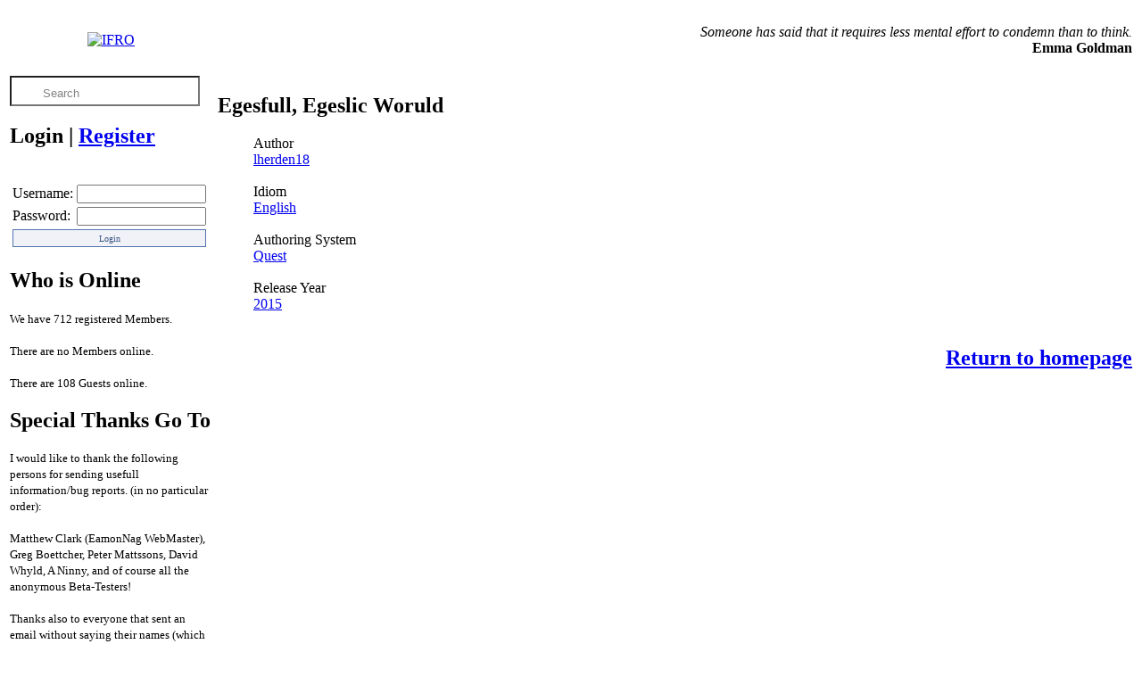

--- FILE ---
content_type: text/html; charset=UTF-8
request_url: http://www.ifreviews.org/index.php?jogo=9534
body_size: 3469
content:
<!DOCTYPE html>
<head>
    <title>Interactive Fiction Reviews Organization (C)05-12-2004 2026 RootShell</title>
    <link rel="stylesheet" href="css/gui.css?ver=1768596780">
    <meta property="og:title" content="Interactive Fiction Reviews Organization (C)2004-2026 RootShell">
    <meta property="og:author" content="RootShell">
    <meta property="og:type" content="Website">
    <meta property="og:url" content="https://www.ifreviews.org">
    <meta property="og:image" content="https://www.ifreviews.org/imagens/IFRLogo.png">
    <meta property="og:image:type" content="image/png" />
    <meta property="og:image:width" content="64" />
    <meta property="og:image:height" content="60" />
    <meta property="og:description" content="In this site you will find the latest interactive fiction games reviews, written by the Interactive Fiction Community members.">
    <meta property="og:site_name" content="Interactive Fiction Reviews Organization">
    <meta property="og:locale" content="en_US">
    <meta property="fb:admins" content="RootShell.jb">
    <link rel="alternate" type="application/rss+xml" title="IFRO RSS feed" href="https://www.ifreviews.org/RSSIFR.php">
    <link rel="apple-touch-icon" sizes="57x57" href="/apple-touch-icon-57x57.png">
    <link rel="apple-touch-icon" sizes="114x114" href="/apple-touch-icon-114x114.png">
    <link rel="apple-touch-icon" sizes="72x72" href="/apple-touch-icon-72x72.png">
    <link rel="apple-touch-icon" sizes="144x144" href="/apple-touch-icon-144x144.png">
    <link rel="apple-touch-icon" sizes="60x60" href="/apple-touch-icon-60x60.png">
    <link rel="apple-touch-icon" sizes="120x120" href="/apple-touch-icon-120x120.png">
    <link rel="apple-touch-icon" sizes="76x76" href="/apple-touch-icon-76x76.png">
    <link rel="apple-touch-icon" sizes="152x152" href="/apple-touch-icon-152x152.png">
    <link rel="icon" type="image/png" href="/favicon-196x196.png" sizes="196x196">
    <link rel="icon" type="image/png" href="/favicon-160x160.png" sizes="160x160">
    <link rel="icon" type="image/png" href="/favicon-96x96.png" sizes="96x96">
    <link rel="icon" type="image/png" href="/favicon-16x16.png" sizes="16x16">
    <link rel="icon" type="image/png" href="/favicon-32x32.png" sizes="32x32">
    <meta name="msapplication-TileColor" content="#2b5797">
    <meta name="msapplication-TileImage" content="/mstile-144x144.png">
    <meta name="mobile-web-app-capable" content="yes">
    <meta http-equiv="Content-Type" content="text/html;charset=UTF-8">
    <meta name="charset" content="UTF-8">
    <meta name="description" content="Interactive Fiction Reviews Organization (C)2004-2026 RootShell">
    <meta name="keywords" content="interactive fiction,IFRO,ifreviews.org,IFReviews,ifreviews,ifreviewers,review,reviews,written,views,RootShell,José Borges,ifarchive,root,shell,game,games,inform,inform7,inform6,tads,tads3,zcode,z-code,adrift,hugo,tads2,twine,inkle,walkthrough,">
    <meta name="robots" content="index, follow">
    <meta name="googlebot" content="index, follow">
    <meta http-equiv="content-language" content="EN">
    <meta name="copyright" content="Interactive Fiction Reviews Organization (C)2004-2026 RootShell">
    <meta name="author" content="RootShell">
    <meta name="designer" content="RootShell">
    <meta name="email" content="rootshell@ifreviews.org">
    <meta name="rating" content="general">
    <meta name="distribution" content="Global">
    <meta name="twitter:card" content="summary">
    <meta name="twitter:site" content="@ifreviews">
    <meta name="twitter:title" content="Interactive Fiction Reviews Organization">
    <meta name="twitter:description" content="In this site you will find the latest interactive fiction games reviews, written by the Interactive Fiction Community members.">
    <meta name="twitter:creator" content="RootShell">
    <meta name="twitter:image:src" content="https://www.ifreviews.org/imagens/IFRLogo.png">
    <meta name="twitter:domain" content="https://www.ifreviews.org">    
</head>
<body>
    <div id="wrapper">
        <div id="IFRBody" class="moldura">
            <table class="NoBorderColapse"  valign="top" border="0" cellpadding="3" cellspacing="0" width="100%">
                <tr>
                    <td align="center"><a href="index.php"><img alt="IFRO" width="64px" height="60px" border="0" src="/imagens/IFRLogo.png"></a></td>
                    <td colspan="2">
                        <p align='right'><em>Someone has said that it requires less mental effort to condemn than to think.</em><br><b>Emma Goldman</b></p>                    </td>
                </tr>
                <tr valign="top">
                    <td width="200px">
                        <form action="index.php" method="POST">
                            <input onfocus="if(this.value=='Search') this.value='';this.style.color = '#000000'" onblur="if(this.value=='') this.value='Search';this.style.color = '#848484'" style="padding: 5px 5px 0px 35px;  background: url('/imagens/pesquisar.png'); height: 25px; text-align: top; background-repeat: no-repeat; background-position: 10px center; color: #848484;" type="text" name="palavra" value="Search" >
                        </form>
                        <table width="205">
</table>

    <div id="IFRBody">
	<h2 align="left">
    Login  <b>|</b>  <a href="index.php?registrar">Register</a>
    </h2>
    <br>
	<form action="process.php" method="POST"><table align="center" border="0" width="100%"><table align="middle" border="0"><tr><td>Username:</td><td><input type="text" name="user" size="16" maxlength="15" value=""></td></tr><tr><td>Password:</td><td><input type="password" name="pass" size="16" maxlength="15" value=""></td><td></td></tr><tr><td colspan="2" align="left">
<input type="hidden" name="remember" value="checked">
<input type="hidden" name="sublogin" value="1">
<input type="submit" name="submit" value="Login" title="Click here to Login" style="border: 1px solid #5374B0; font-family: verdana; font-size: 10px; color: #3E5786; background-color: #F0F2F7; height: 20px; width: 100%;">
</td></tr></table></form></DIV><div align="left" id="IFRBody"><h2>Who is Online</h2><p><small>We have 712 registered Members.<br><br>There are no Members online.<br><br>There are 108 Guests online.</small></p></div><div align="left" id="IFRBody"><h2>Special Thanks Go To</h2><p><small>I would like to thank the following persons for sending usefull information/bug reports. (in no particular order):<br><br>
                                    Matthew Clark (EamonNag WebMaster), Greg Boettcher, Peter Mattssons, David Whyld, A Ninny, and of course all the anonymous Beta-Testers!<br><br>Thanks also to everyone that sent an email without saying their names (which are quite few... you silly you) ;)</small><br></p></div><div align="left" id="IFRBody"><h2>Server Date & Time</h2><p>2026-01-16 20:53</p></div><div align="left" id="IFRBody"><h2>IFReviews Dictionary</h2><p><small><b><i>Almacantar</i></b><br>- Same as Almucantar.<BR>- A recently invented instrument for observing the heavenly bodies as they cross a given almacantar circle. See Almucantar.</small><br><br></p></div>                    </td>
    <td width="100%" border="10"
    class="NoPadding">
    <div align="left" id="IFRBody"><h2>Egesfull, Egeslic Woruld</h2><p><ol>Author<br><span ><a title="Author" href="index.php?autor=6568">lherden18</a></span><br><br>Idiom<br><a  title="Idiom" href="index.php?idioma=2">English</a><br><br>Authoring System<br><a title="Platform" href="index.php?linguagem=8">Quest</a><br><br>Release Year<br><a  title="Year" href="index.php?ano=2015">2015</a><br><br></ol></p></div><ol></ol>
<div id="IFRBody">
<h2 align=right class=casa><a title="Return to homepage" href="index.php">Return to homepage</a></h2>
</div><br></td>
</tr>
</table>
<br><br>
<footer><table class="NoBorderColapse" border="0" cellspacing="0" width="100%"><tr><td class="rodape"  align="center"><small><a title="www.ifreviews.org" href="/">www.ifreviews.org</a> &copy05-12-2004 / 16-01-2026, <a target="_blank" rel="author" href="http://plus.google.com/118097364485559014779?rel=author">RootShell</a>. All Rights Reserved.<br>Your use of this website constitutes acceptance of it's <a href="/index.php?PrivacyPolicy">privacy policy</a> and <a href="/index.php?TermsOfUse">terms of use</a>. <br> All contributed material on IFReviews.org is the property and responsibility of its IFReviewer;<br>for reprint rights, please contact the IFReviewer directly.</small><br><br><a  TARGET="_blank" href="http://pinterest.com/ifreviews/"><img alt="Pinterest" src="/imagens/pinterest-button.png" width="80" height="28" alt="Follow Me on Pinterest"></a>&nbsp;<a class=imagem TARGET="_blank" href="http://www.facebook.com/InteractiveFictionReviewsOrganization"><img alt="Facebook" width="32px" height="32px" border="0" src="/imagens/gui/facebook.png"></a>&nbsp;<a TARGET="_blank" rel="author" href="http://plus.google.com/118097364485559014779?rel=author"><img alt="Google+" border="0" width="32px" height="32px" src="/imagens/gui/googleplus.png"></a>&nbsp;<a class=imagem TARGET="_blank" href="/RSSIFR.php"><img alt="RSS Feed" border="0" width="77px" height="35px" src="/imagens/gui/IFRRSS.png"></a>&nbsp;<a class=imagem  TARGET="_blank" href="http://validator.w3.org/feed/check.cgi?url=https://www.ifreviews.org/RSSIFR.php"><img alt="Valid RSS Feed" border="0" width="88px" height="31px" src="/imagens/gui/valid-rss.png" alt="[Valid RSS]" title="Validate my RSS feed"/></a>&nbsp;</td></tr><tr><td  align="center"><br>This page was last modified on Monday, 09 May 2022 18:16 (GMT)</td></tr></table></footer>
</div></div>
<script type="text/javascript" src="/stats/php-stats.js.php"></script><script type="text/javascript" src="/js/lytebox/lytebox.js"></script><script type="text/javascript" src="/js/Ajax.js"></script><script type="text/javascript">
    var _gaq = _gaq || [];
    _gaq.push(['_setAccount', 'UA-3275554-1']);
    _gaq.push(['_trackPageview']);
    (function() {
        var ga = document.createElement('script'); ga.type = 'text/javascript'; ga.async = true;
        ga.src = 'https://www.ifreviews.org/js/dc.js';
        var s = document.getElementsByTagName('script')[0]; s.parentNode.insertBefore(ga, s);
    })();
</script>
</body></html>
